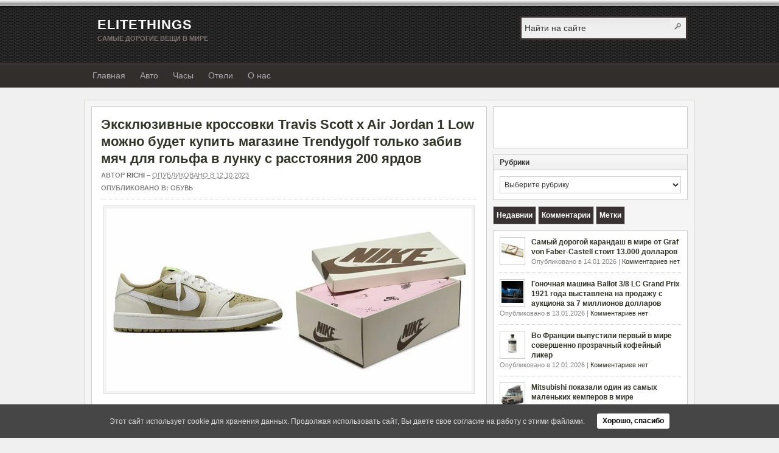

--- FILE ---
content_type: text/html; charset=UTF-8
request_url: https://elitethings.com/nike-jordan-1-low-travis-scotts/
body_size: 15157
content:
<!DOCTYPE html>
<html xmlns="http://www.w3.org/1999/xhtml" lang="ru-RU">
<head>
<link rel="profile" href="http://gmpg.org/xfn/11" />
<meta charset="UTF-8"/>
<meta name="viewport" content="width=device-width, initial-scale=1">


<link rel="pingback" href="https://elitethings.com/xmlrpc.php" />


<link media="all" href="https://elitethings.com/wp-content/cache/autoptimize/css/autoptimize_b0fb4e4d9cc2e44ee4c7b1eb758a2ae3.css" rel="stylesheet"><link media="screen" href="https://elitethings.com/wp-content/cache/autoptimize/css/autoptimize_7cca64aecf8bd65e3d5f228e65817467.css" rel="stylesheet"><title>Эксклюзивные кроссовки Travis Scott x Air Jordan 1 Low можно будет купить магазине Trendygolf только забив мяч для гольфа в лунку с расстояния 200 ярдов</title>
<meta name='robots' content='max-image-preview:large' />
<link rel="alternate" type="application/rss+xml" title="EliteThings &raquo; Лента" href="https://elitethings.com/feed/" />
<link rel="alternate" type="application/rss+xml" title="EliteThings &raquo; Лента комментариев" href="https://elitethings.com/comments/feed/" />
<link rel="alternate" type="application/rss+xml" title="EliteThings &raquo; Лента комментариев к &laquo;Эксклюзивные кроссовки Travis Scott x Air Jordan 1 Low можно будет купить магазине Trendygolf только забив мяч для гольфа в лунку с расстояния 200 ярдов&raquo;" href="https://elitethings.com/nike-jordan-1-low-travis-scotts/feed/" />
<link rel="alternate" title="oEmbed (JSON)" type="application/json+oembed" href="https://elitethings.com/wp-json/oembed/1.0/embed?url=https%3A%2F%2Felitethings.com%2Fnike-jordan-1-low-travis-scotts%2F" />
<link rel="alternate" title="oEmbed (XML)" type="text/xml+oembed" href="https://elitethings.com/wp-json/oembed/1.0/embed?url=https%3A%2F%2Felitethings.com%2Fnike-jordan-1-low-travis-scotts%2F&#038;format=xml" />










<script type="text/javascript" src="https://elitethings.com/wp-includes/js/jquery/jquery.min.js?ver=3.7.1" id="jquery-core-js"></script>
<script type="text/javascript" src="https://elitethings.com/wp-includes/js/jquery/jquery-migrate.min.js?ver=3.4.1" id="jquery-migrate-js"></script>
<script type="text/javascript" src="https://elitethings.com/wp-content/cache/autoptimize/js/autoptimize_single_9f05448b44449d795efef71e9258579d.js?ver=2011-12-01" id="superfish-js"></script>
<script type="text/javascript" src="https://elitethings.com/wp-content/themes/arras-new/js/jquery.validate.min.js" id="jquery-validate-js"></script>
<link rel="https://api.w.org/" href="https://elitethings.com/wp-json/" /><link rel="alternate" title="JSON" type="application/json" href="https://elitethings.com/wp-json/wp/v2/posts/20291" />
<link rel="canonical" href="https://elitethings.com/nike-jordan-1-low-travis-scotts/" />
<link rel='shortlink' href='https://elitethings.com/?p=20291' />
	<link rel="shortcut icon" type="image/x-icon" href="https://elitethings.com/wp-content/themes/arras-new/favicon.ico" />
		<script type="text/javascript">
	jQuery(document).ready( function($) {
		$('.sf-menu').superfish({autoArrows: true, speed: 'fast', dropShadows: 'true'});
					$( '#commentform' ).validate();
					} );
	</script>
	<script async src="https://pagead2.googlesyndication.com/pagead/js/adsbygoogle.js?client=ca-pub-0891989546016720"
     crossorigin="anonymous"></script>
</head>

<body class="wp-singular post-template-default single single-post postid-20291 single-format-standard wp-theme-arras-new layout-2c-r-fixed no-js style-default">
<script type="text/javascript">
//<![CDATA[
(function(){
var c = document.body.className;
c = c.replace(/no-js/, 'js');
document.body.className = c;
})();
//]]>
</script>


<div id="header" class="page-header">
	<div id="branding" class="site-banner">
	<div class="logo">
                		<span class="blog-name"><a href="https://elitethings.com">EliteThings</a></span>
		<span class="blog-description">Самые дорогие вещи в мире</span>
			</div>
	<div id="searchbar"><form method="get" class="searchform clearfix" action="https://elitethings.com/">
	<input type="text" value="Найти на сайте" name="s" class="s" onfocus="if ( this.value == 'Найти на сайте' ) this.value = ''" onblur="if ( this.value == '' ) this.value = 'Найти на сайте'" />
	<input type="submit" class="searchsubmit" value="Поиск" title="Поиск EliteThings" />
</form></div>
	</div>
</div>

<div id="nav" class="primary-nav clearfix">
	<div id="main-nav-wrap" class="main-nav-wrap">
		<!-- Mobile menu -->
		<div class="mobile-menu">
			<!-- Mobile sandwich menu -->
			<div class="main-mobile-menu">
				<div id="main-menu-ico-menu" class="icon-menu" onclick="ShowMenuMobile()">
					<div></div>
					<div></div>
					<div></div>
				</div>
			</div>
			<!-- Mobile search icon -->
			<div class="menu-home-mobile"><a href="https://elitethings.com">EliteThings</a></div>
			<!-- Mobile search icon -->
			<div id="searchicon" onclick="openSearch()"></div>
		</div>
		<nav class="menu-main-container"><ul id="menu-main" class="sf-menu menu clearfix"><li id="menu-item-14434" class="menu-item menu-item-type-custom menu-item-object-custom menu-item-home menu-item-14434"><a href="http://elitethings.com/">Главная</a></li>
<li id="menu-item-17107" class="menu-item menu-item-type-taxonomy menu-item-object-category menu-item-17107"><a href="https://elitethings.com/elits/avto/">Авто</a></li>
<li id="menu-item-17235" class="menu-item menu-item-type-taxonomy menu-item-object-category menu-item-17235"><a href="https://elitethings.com/elits/chasy/">Часы</a></li>
<li id="menu-item-17151" class="menu-item menu-item-type-taxonomy menu-item-object-category menu-item-17151"><a href="https://elitethings.com/elits/gostinicy/">Отели</a></li>
<li id="menu-item-14435" class="menu-item menu-item-type-post_type menu-item-object-page menu-item-14435"><a href="https://elitethings.com/about/">О нас</a></li>
</ul> <div id="mainu-menu-ico-close-mobile-menu" class="icon-x" onclick="HideMenuMobile()"></div></nav>	<ul class="quick-nav clearfix">
		<!-- <li><a class="rss" title="EliteThings RSS Feed" href="https://elitethings.com/feed/">RSS Feed</a></li> -->
		
						
						
						
						
						
			</ul>
	</div>
</div>

<!-- Overlay search menu -->
 <div id="myOverlay" class="overlay">
  <span class="closebtn" onclick="closeSearch()" title="Close Overlay">x</span>
  <div class="overlay-content">
    <form action="https://elitethings.com/">
      <input type="text" placeholder="Найти.." name="search">
      <button type="submit"></button>
    </form>
  </div>
</div>

<div id="wrapper" class="wrap">
	
	  
	<div id="main" class="main">
    <div id="container" class="primary-content-container">

<div id="content" class="section">

		<div id="post-20291" class="clearfix single-post post-20291 post type-post status-publish format-standard hentry category-obuv tag-nike">

        <h1 class="entry-title"><a href="https://elitethings.com/nike-jordan-1-low-travis-scotts/" rel="bookmark">Эксклюзивные кроссовки Travis Scott x Air Jordan 1 Low можно будет купить магазине Trendygolf только забив мяч для гольфа в лунку с расстояния 200 ярдов</a></h1><div class="entry-info"><div class="entry-author">Автор <address class="author vcard"><a class="url fn n" href="https://elitethings.com/author/richi/" rel="author" title="richi">richi</a></address></div> &ndash; <abbr class="published" title="2023-10-12T07:37:21+00:00">Опубликовано в 12.10.2023</abbr><span class="entry-cat"><strong>Опубликовано в: </strong><a href="https://elitethings.com/elits/obuv/">Обувь</a></span></div>		
		<div class="adv-top-article">
<!-- EliteThigs above article -->
<ins class="adsbygoogle"
     style="display:inline-block;width:100%;height:60px"
     data-ad-client="ca-pub-0891989546016720"
     data-ad-slot="3977358745"></ins>
<script>
     (adsbygoogle = window.adsbygoogle || []).push({});
</script>
</div>  
        
        <div class="entry-content clearfix">
		<p><a href="https://elitethings.com/wp-content/uploads/2023/10/Nike-Jordan-1-Low-Travis-Scotts.jpg"><img fetchpriority="high" decoding="async" class="aligncenter size-full wp-image-20292" src="https://elitethings.com/wp-content/uploads/2023/10/Nike-Jordan-1-Low-Travis-Scotts.jpg" alt="" width="600" height="300" /></a></p>
<p style="text-align: justify;">Лондонский магазин Trendygolf продающий экипировку и аксессуары для гольфа, придумала весьма оригинальный способ отсеять перекупщиков эксклюзивных кроссовок для гольфа  Nike Jordan 1 Low Travis Scotts выпущенных лимитированной серии. Покупатели должны будут загнать мяч в лунку с расстояния 200 ярдов, для женщин это расстояние уменьшено до 150 ярдов. Если для людей, не играющих в гольф попасть в лунку с 200 ярдов практически невыполнимая задача, то заядлы гольфистов сложная, но выполнимая задача.</p>
<p style="text-align: justify;"><span id="more-20291"></span>Trendygolf случайным образом литореей выберут 72 счастливчика которые смогут купить пару Nike Jordan 1 Low Travis Scotts за 188,60 долларов. Каждый человек будет иметь две попытки попасть мячом в лунку. Все кто не сможет пройти «тест» останутся без заветной пары обуви.</p>
<p style="text-align: justify;">Travis Scott x Air Jordan 1 Low оливкового цвета, получили новую приподнятую подошву с традиционным рисунком улучающим сцепление с травой. На язычок пришита этикетка с логотипом  Jordan Golf. Стельки украшены логотипом зукозаписывающего лейбла  Cactus Jack.</p>
  
        		<div class="adv-botton-article">
<!-- EliteThigs under article -->
<ins class="adsbygoogle adsence-botton-article"
     style="display:inline-block;width:100%;"
     data-ad-client="ca-pub-0891989546016720"
     data-ad-slot="6630159753"
     data-ad-format="auto"
     data-full-width-responsive="false"></ins>
<script>
     (adsbygoogle = window.adsbygoogle || []).push({});
</script>
</div>		</div>

		<div class="tags"><strong>Метки:</strong> <a href="https://elitethings.com/prefers/nike/" rel="tag">Nike</a> </div>
            </div>
	
				
	
	 
	
    
		<a name="comments"></a>
    				<h4 class="module-title">Комментарии отсуствуют</h4>
		<p class="nocomments">Вы может стать первым оставившим комментарий к этой записи!</p>
		

		<div id="respond" class="comment-respond">
		<h3 id="reply-title" class="comment-reply-title">Добавить комментарий <small><a rel="nofollow" id="cancel-comment-reply-link" href="/nike-jordan-1-low-travis-scotts/#respond" style="display:none;">Отменить ответ</a></small></h3><form action="https://elitethings.com/wp-comments-post.php" method="post" id="commentform" class="comment-form"><p class="comment-notes"><span id="email-notes">Ваш адрес email не будет опубликован.</span> <span class="required-field-message">Обязательные поля помечены <span class="required">*</span></span></p><p class="comment-form-comment"><label for="comment">Комментарий</label><textarea id="comment" name="comment" cols="45" rows="8" aria-required="true" class="required"></textarea></p><p class="comment-form-author"><label for="author">Имя</label> <span class="required">*</span><input id="author" class="required" name="author" type="text" value="" size="30" aria-required="true" /></p>
<p class="comment-form-email"><label for="email">Email</label> <span class="required">*</span><input id="email" class="required email" name="email" type="text" value="" size="30" aria-required="true" /></p>
<p class="comment-form-url"><label for="url">Веб-сайт (не обязательно)</label><input id="url" class="url" name="url" type="text" value="" size="30" /></p>
<p class="form-submit"><input name="submit" type="submit" id="submit" class="submit" value="Отправить комментарий" /> <input type='hidden' name='comment_post_ID' value='20291' id='comment_post_ID' />
<input type='hidden' name='comment_parent' id='comment_parent' value='0' />
</p><p style="display: none;"><input type="hidden" id="akismet_comment_nonce" name="akismet_comment_nonce" value="1df2c5d639" /></p><!-- Anti-spam plugin wordpress.org/plugins/anti-spam/ --><div class="wantispam-required-fields"><input type="hidden" name="wantispam_t" class="wantispam-control wantispam-control-t" value="1768495012" /><div class="wantispam-group wantispam-group-q" style="clear: both;">
					<label>Current ye@r <span class="required">*</span></label>
					<input type="hidden" name="wantispam_a" class="wantispam-control wantispam-control-a" value="2026" />
					<input type="text" name="wantispam_q" class="wantispam-control wantispam-control-q" value="7.3.0" autocomplete="off" />
				  </div>
<div class="wantispam-group wantispam-group-e" style="display: none;">
					<label>Leave this field empty</label>
					<input type="text" name="wantispam_e_email_url_website" class="wantispam-control wantispam-control-e" value="" autocomplete="off" />
				  </div>
</div><!--\End Anti-spam plugin --><p style="display: none !important;" class="akismet-fields-container" data-prefix="ak_"><label>&#916;<textarea name="ak_hp_textarea" cols="45" rows="8" maxlength="100"></textarea></label><input type="hidden" id="ak_js_1" name="ak_js" value="187"/><script>document.getElementById( "ak_js_1" ).setAttribute( "value", ( new Date() ).getTime() );</script></p></form>	</div><!-- #respond -->
		
	    

</div><!-- #content -->

</div>

<div id="primary" class="aside main-aside sidebar primary-sidebar">
	    <ul class="xoxo">
		<li id="text-14" class="widget_text widgetcontainer clearfix">			<div class="textwidget"><p><!-- EliteThings Sidebar 300х250 --><br />
<ins class="adsbygoogle"
     style="display:block"
     data-ad-client="ca-pub-0891989546016720"
     data-ad-slot="3061023751"
     data-ad-format="auto"
     data-full-width-responsive="true"></ins><br />
<script>
     (adsbygoogle = window.adsbygoogle || []).push({});
</script></p>
</div>
		</li><li id="categories-3" class="widget_categories widgetcontainer clearfix"><h5 class="widgettitle">Рубрики</h5><form action="https://elitethings.com" method="get"><label class="screen-reader-text" for="cat">Рубрики</label><select  name='cat' id='cat' class='postform'>
	<option value='-1'>Выберите рубрику</option>
	<option class="level-0" value="171">Авто</option>
	<option class="level-0" value="317">Аукционы</option>
	<option class="level-0" value="19">Бытовая техника</option>
	<option class="level-0" value="1">Всячина</option>
	<option class="level-0" value="289">Гастрономия</option>
	<option class="level-0" value="9">Дома</option>
	<option class="level-0" value="60">Животные</option>
	<option class="level-0" value="20">Книги</option>
	<option class="level-0" value="95">Мебель</option>
	<option class="level-0" value="4">Мобильные телефоны</option>
	<option class="level-0" value="295">Мода</option>
	<option class="level-0" value="83">Обувь</option>
	<option class="level-0" value="21">Особняки</option>
	<option class="level-0" value="7">Отели &amp; Курорты</option>
	<option class="level-0" value="22">Очки</option>
	<option class="level-0" value="23">Парфюмерия</option>
	<option class="level-0" value="107">Рестораны</option>
	<option class="level-0" value="63">Ручки</option>
	<option class="level-0" value="25">Сигары</option>
	<option class="level-0" value="5">Спиртные напитки</option>
	<option class="level-0" value="86">Сумки</option>
	<option class="level-0" value="26">Телефоны</option>
	<option class="level-0" value="27">Чай</option>
	<option class="level-0" value="3">Часы</option>
	<option class="level-0" value="122">Чемоданы</option>
	<option class="level-0" value="80">Это интересно</option>
	<option class="level-0" value="94">Ювелирные украшения</option>
	<option class="level-0" value="8">Яхты</option>
</select>
</form><script type="text/javascript">
/* <![CDATA[ */

( ( dropdownId ) => {
	const dropdown = document.getElementById( dropdownId );
	function onSelectChange() {
		setTimeout( () => {
			if ( 'escape' === dropdown.dataset.lastkey ) {
				return;
			}
			if ( dropdown.value && parseInt( dropdown.value ) > 0 && dropdown instanceof HTMLSelectElement ) {
				dropdown.parentElement.submit();
			}
		}, 250 );
	}
	function onKeyUp( event ) {
		if ( 'Escape' === event.key ) {
			dropdown.dataset.lastkey = 'escape';
		} else {
			delete dropdown.dataset.lastkey;
		}
	}
	function onClick() {
		delete dropdown.dataset.lastkey;
	}
	dropdown.addEventListener( 'keyup', onKeyUp );
	dropdown.addEventListener( 'click', onClick );
	dropdown.addEventListener( 'change', onSelectChange );
})( "cat" );

//# sourceURL=WP_Widget_Categories%3A%3Awidget
/* ]]> */
</script>
</li><!--WP Widget Cache 0.26 Begin -->
<!--Cache arras_tabbed_sidebar-3 for 43200 second(s)-->
		<li class="multi-sidebar-container">
		<div class="multi-sidebar clearfix">
		<ul class="tabs clearfix">
		<li><a href="#s-latest"><span>Недавнии</span></a></li><li><a href="#s-comments"><span>Комментарии</span></a></li><li><a href="#s-tags"><span>Метки</span></a></li>		</ul>
		<div id="s-latest" class="widgetcontainer clearfix"><ul class="sidebar-latest"> <li class="clearfix"> <a rel="bookmark" href="https://elitethings.com/perfect-pencil-limited-edition-whitegold/" class="thumb"><noscript><img width="36" height="36" src="https://elitethings.com/wp-content/uploads/2026/01/Perfect-Pencil-Limited-Edition-Whitegold-36x36.jpg" class="attachment-sidebar-thumb size-sidebar-thumb" alt="Обычно ручки из золота инкрустированного драгоценными камнями с изысканным дизайном используют как статусную вещь, показывающее положение в обществе. Вот карандаш это одни из самых демократических письменных принадлежностей который использует студенты, [&hellip;]" title="Самый дорогой карандаш в мире от Graf von Faber-Castell стоит 13.000 долларов" decoding="async" srcset="https://elitethings.com/wp-content/uploads/2026/01/Perfect-Pencil-Limited-Edition-Whitegold-36x36.jpg 36w, https://elitethings.com/wp-content/uploads/2026/01/Perfect-Pencil-Limited-Edition-Whitegold-150x150.jpg 150w, https://elitethings.com/wp-content/uploads/2026/01/Perfect-Pencil-Limited-Edition-Whitegold-115x115.jpg 115w" sizes="(max-width: 36px) 100vw, 36px" /></noscript><img width="36" height="36" src='data:image/svg+xml,%3Csvg%20xmlns=%22http://www.w3.org/2000/svg%22%20viewBox=%220%200%2036%2036%22%3E%3C/svg%3E' data-src="https://elitethings.com/wp-content/uploads/2026/01/Perfect-Pencil-Limited-Edition-Whitegold-36x36.jpg" class="lazyload attachment-sidebar-thumb size-sidebar-thumb" alt="Обычно ручки из золота инкрустированного драгоценными камнями с изысканным дизайном используют как статусную вещь, показывающее положение в обществе. Вот карандаш это одни из самых демократических письменных принадлежностей который использует студенты, [&hellip;]" title="Самый дорогой карандаш в мире от Graf von Faber-Castell стоит 13.000 долларов" decoding="async" data-srcset="https://elitethings.com/wp-content/uploads/2026/01/Perfect-Pencil-Limited-Edition-Whitegold-36x36.jpg 36w, https://elitethings.com/wp-content/uploads/2026/01/Perfect-Pencil-Limited-Edition-Whitegold-150x150.jpg 150w, https://elitethings.com/wp-content/uploads/2026/01/Perfect-Pencil-Limited-Edition-Whitegold-115x115.jpg 115w" data-sizes="(max-width: 36px) 100vw, 36px" /></a>			<a href="https://elitethings.com/perfect-pencil-limited-edition-whitegold/">Самый дорогой карандаш в мире от Graf von Faber-Castell стоит 13.000 долларов</a><br />
			<span class="sub">Опубликовано в 14.01.2026 | 
			<a href="https://elitethings.com/perfect-pencil-limited-edition-whitegold/#respond">Комментариев нет</a>
			</span>
			
						
			</li>
			 <li class="clearfix"> <a rel="bookmark" href="https://elitethings.com/ballot-3-8-lc-grand-prix/" class="thumb"><noscript><img width="36" height="36" src="https://elitethings.com/wp-content/uploads/2026/01/Ballot-38-LC-Grand-Prix-36x36.jpg" class="attachment-sidebar-thumb size-sidebar-thumb" alt="Сегодня проехать несколько кругов на гоночной машины 60-х годов без усилителя руля и очень капризными механическими коробками это настоящий подвиг. Столетние гоночные машины на которые ездили на заре автоспорта, это [&hellip;]" title="Гоночная машина  Ballot 3/8 LC Grand Prix 1921 года выставлена на продажу с аукциона за 7 миллионов долларов" decoding="async" srcset="https://elitethings.com/wp-content/uploads/2026/01/Ballot-38-LC-Grand-Prix-36x36.jpg 36w, https://elitethings.com/wp-content/uploads/2026/01/Ballot-38-LC-Grand-Prix-150x150.jpg 150w, https://elitethings.com/wp-content/uploads/2026/01/Ballot-38-LC-Grand-Prix-115x115.jpg 115w" sizes="(max-width: 36px) 100vw, 36px" /></noscript><img width="36" height="36" src='data:image/svg+xml,%3Csvg%20xmlns=%22http://www.w3.org/2000/svg%22%20viewBox=%220%200%2036%2036%22%3E%3C/svg%3E' data-src="https://elitethings.com/wp-content/uploads/2026/01/Ballot-38-LC-Grand-Prix-36x36.jpg" class="lazyload attachment-sidebar-thumb size-sidebar-thumb" alt="Сегодня проехать несколько кругов на гоночной машины 60-х годов без усилителя руля и очень капризными механическими коробками это настоящий подвиг. Столетние гоночные машины на которые ездили на заре автоспорта, это [&hellip;]" title="Гоночная машина  Ballot 3/8 LC Grand Prix 1921 года выставлена на продажу с аукциона за 7 миллионов долларов" decoding="async" data-srcset="https://elitethings.com/wp-content/uploads/2026/01/Ballot-38-LC-Grand-Prix-36x36.jpg 36w, https://elitethings.com/wp-content/uploads/2026/01/Ballot-38-LC-Grand-Prix-150x150.jpg 150w, https://elitethings.com/wp-content/uploads/2026/01/Ballot-38-LC-Grand-Prix-115x115.jpg 115w" data-sizes="(max-width: 36px) 100vw, 36px" /></a>			<a href="https://elitethings.com/ballot-3-8-lc-grand-prix/">Гоночная машина  Ballot 3/8 LC Grand Prix 1921 года выставлена на продажу с аукциона за 7 миллионов долларов</a><br />
			<span class="sub">Опубликовано в 13.01.2026 | 
			<a href="https://elitethings.com/ballot-3-8-lc-grand-prix/#respond">Комментариев нет</a>
			</span>
			
						
			</li>
			 <li class="clearfix"> <a rel="bookmark" href="https://elitethings.com/brunette-coffee-liqueur/" class="thumb"><noscript><img width="36" height="36" src="https://elitethings.com/wp-content/uploads/2026/01/Brunette-Coffee-Liqueur-36x36.jpg" class="attachment-sidebar-thumb size-sidebar-thumb" alt="Самый известный крепкий напиток который выпускаться во Франции это коньяк,  сюда еще можно добавить арманьяк и кальвадос. Но на винокурнях страны, так же делают других качественные напитки включая виски и [&hellip;]" title="Во Франции выпустили первый в мире совершенно прозрачный кофейный ликер" decoding="async" srcset="https://elitethings.com/wp-content/uploads/2026/01/Brunette-Coffee-Liqueur-36x36.jpg 36w, https://elitethings.com/wp-content/uploads/2026/01/Brunette-Coffee-Liqueur-150x150.jpg 150w, https://elitethings.com/wp-content/uploads/2026/01/Brunette-Coffee-Liqueur-115x115.jpg 115w" sizes="(max-width: 36px) 100vw, 36px" /></noscript><img width="36" height="36" src='data:image/svg+xml,%3Csvg%20xmlns=%22http://www.w3.org/2000/svg%22%20viewBox=%220%200%2036%2036%22%3E%3C/svg%3E' data-src="https://elitethings.com/wp-content/uploads/2026/01/Brunette-Coffee-Liqueur-36x36.jpg" class="lazyload attachment-sidebar-thumb size-sidebar-thumb" alt="Самый известный крепкий напиток который выпускаться во Франции это коньяк,  сюда еще можно добавить арманьяк и кальвадос. Но на винокурнях страны, так же делают других качественные напитки включая виски и [&hellip;]" title="Во Франции выпустили первый в мире совершенно прозрачный кофейный ликер" decoding="async" data-srcset="https://elitethings.com/wp-content/uploads/2026/01/Brunette-Coffee-Liqueur-36x36.jpg 36w, https://elitethings.com/wp-content/uploads/2026/01/Brunette-Coffee-Liqueur-150x150.jpg 150w, https://elitethings.com/wp-content/uploads/2026/01/Brunette-Coffee-Liqueur-115x115.jpg 115w" data-sizes="(max-width: 36px) 100vw, 36px" /></a>			<a href="https://elitethings.com/brunette-coffee-liqueur/">Во Франции выпустили первый в мире совершенно прозрачный кофейный ликер</a><br />
			<span class="sub">Опубликовано в 12.01.2026 | 
			<a href="https://elitethings.com/brunette-coffee-liqueur/#respond">Комментариев нет</a>
			</span>
			
						
			</li>
			 <li class="clearfix"> <a rel="bookmark" href="https://elitethings.com/delica-mini-active-camper/" class="thumb"><noscript><img width="36" height="36" src="https://elitethings.com/wp-content/uploads/2026/01/Delica-Mini-Active-Camper-36x36.jpg" class="attachment-sidebar-thumb size-sidebar-thumb" alt="Сегодня практически из любой машины можно сделать дома на колесах проявив немного фантазии. Mitsubishi на ежегодный Токийский автосалон 2026 привезли Delica Mini адаптированный для отдыха на открытом воздухе. Доработанная машина [&hellip;]" title="Mitsubishi показали один из самых маленьких кемперов в мире" decoding="async" srcset="https://elitethings.com/wp-content/uploads/2026/01/Delica-Mini-Active-Camper-36x36.jpg 36w, https://elitethings.com/wp-content/uploads/2026/01/Delica-Mini-Active-Camper-150x150.jpg 150w, https://elitethings.com/wp-content/uploads/2026/01/Delica-Mini-Active-Camper-115x115.jpg 115w" sizes="(max-width: 36px) 100vw, 36px" /></noscript><img width="36" height="36" src='data:image/svg+xml,%3Csvg%20xmlns=%22http://www.w3.org/2000/svg%22%20viewBox=%220%200%2036%2036%22%3E%3C/svg%3E' data-src="https://elitethings.com/wp-content/uploads/2026/01/Delica-Mini-Active-Camper-36x36.jpg" class="lazyload attachment-sidebar-thumb size-sidebar-thumb" alt="Сегодня практически из любой машины можно сделать дома на колесах проявив немного фантазии. Mitsubishi на ежегодный Токийский автосалон 2026 привезли Delica Mini адаптированный для отдыха на открытом воздухе. Доработанная машина [&hellip;]" title="Mitsubishi показали один из самых маленьких кемперов в мире" decoding="async" data-srcset="https://elitethings.com/wp-content/uploads/2026/01/Delica-Mini-Active-Camper-36x36.jpg 36w, https://elitethings.com/wp-content/uploads/2026/01/Delica-Mini-Active-Camper-150x150.jpg 150w, https://elitethings.com/wp-content/uploads/2026/01/Delica-Mini-Active-Camper-115x115.jpg 115w" data-sizes="(max-width: 36px) 100vw, 36px" /></a>			<a href="https://elitethings.com/delica-mini-active-camper/">Mitsubishi показали один из самых маленьких кемперов в мире</a><br />
			<span class="sub">Опубликовано в 10.01.2026 | 
			<a href="https://elitethings.com/delica-mini-active-camper/#respond">Комментариев нет</a>
			</span>
			
						
			</li>
			 <li class="clearfix"> <a rel="bookmark" href="https://elitethings.com/turtle-tail-estate/" class="thumb"><noscript><img width="36" height="36" src="https://elitethings.com/wp-content/uploads/2026/01/Turtle-Tail-Estate-36x36.jpg" class="attachment-sidebar-thumb size-sidebar-thumb" alt="На островах Теркс и Кайкос карибского региона в 15 минут от аэропорта Провиденсиалес выставлено на продажу поместье принадлежащее Джеффри Бернсу, основателю и генеральному директору компании Blockchains. Цена помесью с виллой, [&hellip;]" title="Поместья на Карибах в котором снимали шоу «Смотрите Испытание соблазном» выставлено на продажу за 35 миллионов долларов" decoding="async" srcset="https://elitethings.com/wp-content/uploads/2026/01/Turtle-Tail-Estate-36x36.jpg 36w, https://elitethings.com/wp-content/uploads/2026/01/Turtle-Tail-Estate-150x150.jpg 150w, https://elitethings.com/wp-content/uploads/2026/01/Turtle-Tail-Estate-115x115.jpg 115w" sizes="(max-width: 36px) 100vw, 36px" /></noscript><img width="36" height="36" src='data:image/svg+xml,%3Csvg%20xmlns=%22http://www.w3.org/2000/svg%22%20viewBox=%220%200%2036%2036%22%3E%3C/svg%3E' data-src="https://elitethings.com/wp-content/uploads/2026/01/Turtle-Tail-Estate-36x36.jpg" class="lazyload attachment-sidebar-thumb size-sidebar-thumb" alt="На островах Теркс и Кайкос карибского региона в 15 минут от аэропорта Провиденсиалес выставлено на продажу поместье принадлежащее Джеффри Бернсу, основателю и генеральному директору компании Blockchains. Цена помесью с виллой, [&hellip;]" title="Поместья на Карибах в котором снимали шоу «Смотрите Испытание соблазном» выставлено на продажу за 35 миллионов долларов" decoding="async" data-srcset="https://elitethings.com/wp-content/uploads/2026/01/Turtle-Tail-Estate-36x36.jpg 36w, https://elitethings.com/wp-content/uploads/2026/01/Turtle-Tail-Estate-150x150.jpg 150w, https://elitethings.com/wp-content/uploads/2026/01/Turtle-Tail-Estate-115x115.jpg 115w" data-sizes="(max-width: 36px) 100vw, 36px" /></a>			<a href="https://elitethings.com/turtle-tail-estate/">Поместья на Карибах в котором снимали шоу «Смотрите Испытание соблазном» выставлено на продажу за 35 миллионов долларов</a><br />
			<span class="sub">Опубликовано в 09.01.2026 | 
			<a href="https://elitethings.com/turtle-tail-estate/#respond">Комментариев нет</a>
			</span>
			
						
			</li>
			</ul></div><!-- #s-latest --><div id="s-comments" class="widgetcontainer clearfix"><ul class="sidebar-comments"><li class="recentcomments clearfix"><noscript><img alt='' src='https://secure.gravatar.com/avatar/?s=36&#038;d=mm&#038;r=g' srcset='https://secure.gravatar.com/avatar/?s=72&#038;d=mm&#038;r=g 2x' class='avatar avatar-36 photo avatar-default' height='36' width='36' decoding='async'/></noscript><img alt='' src='data:image/svg+xml,%3Csvg%20xmlns=%22http://www.w3.org/2000/svg%22%20viewBox=%220%200%2036%2036%22%3E%3C/svg%3E' data-src='https://secure.gravatar.com/avatar/?s=36&#038;d=mm&#038;r=g' data-srcset='https://secure.gravatar.com/avatar/?s=72&#038;d=mm&#038;r=g 2x' class='lazyload avatar avatar-36 photo avatar-default' height='36' width='36' decoding='async'/><span class="author">Aleksandra</span><br /><a href="https://elitethings.com/shuna-island/">Частный остров площадью 445 гектара пропитанный историей Шотландии выставлен на продажу за 7 миллионов долларов</a></li><li class="recentcomments clearfix"><noscript><img alt='' src='https://secure.gravatar.com/avatar/?s=36&#038;d=mm&#038;r=g' srcset='https://secure.gravatar.com/avatar/?s=72&#038;d=mm&#038;r=g 2x' class='avatar avatar-36 photo avatar-default' height='36' width='36' decoding='async'/></noscript><img alt='' src='data:image/svg+xml,%3Csvg%20xmlns=%22http://www.w3.org/2000/svg%22%20viewBox=%220%200%2036%2036%22%3E%3C/svg%3E' data-src='https://secure.gravatar.com/avatar/?s=36&#038;d=mm&#038;r=g' data-srcset='https://secure.gravatar.com/avatar/?s=72&#038;d=mm&#038;r=g 2x' class='lazyload avatar avatar-36 photo avatar-default' height='36' width='36' decoding='async'/><span class="author">Мария</span><br /><a href="https://elitethings.com/most-expensive-jacket/">Самая дорогая куртка в мире стоит  10.000.000$</a></li><li class="recentcomments clearfix"><noscript><img alt='' src='https://secure.gravatar.com/avatar/?s=36&#038;d=mm&#038;r=g' srcset='https://secure.gravatar.com/avatar/?s=72&#038;d=mm&#038;r=g 2x' class='avatar avatar-36 photo avatar-default' height='36' width='36' decoding='async'/></noscript><img alt='' src='data:image/svg+xml,%3Csvg%20xmlns=%22http://www.w3.org/2000/svg%22%20viewBox=%220%200%2036%2036%22%3E%3C/svg%3E' data-src='https://secure.gravatar.com/avatar/?s=36&#038;d=mm&#038;r=g' data-srcset='https://secure.gravatar.com/avatar/?s=72&#038;d=mm&#038;r=g 2x' class='lazyload avatar avatar-36 photo avatar-default' height='36' width='36' decoding='async'/><span class="author">Марк</span><br /><a href="https://elitethings.com/hart-audio-dw-aural-pleasure/">Самая дорогая в мире акустическая система в мире стоит 4.700.000$</a></li><li class="recentcomments clearfix"><noscript><img alt='' src='https://secure.gravatar.com/avatar/?s=36&#038;d=mm&#038;r=g' srcset='https://secure.gravatar.com/avatar/?s=72&#038;d=mm&#038;r=g 2x' class='avatar avatar-36 photo avatar-default' height='36' width='36' decoding='async'/></noscript><img alt='' src='data:image/svg+xml,%3Csvg%20xmlns=%22http://www.w3.org/2000/svg%22%20viewBox=%220%200%2036%2036%22%3E%3C/svg%3E' data-src='https://secure.gravatar.com/avatar/?s=36&#038;d=mm&#038;r=g' data-srcset='https://secure.gravatar.com/avatar/?s=72&#038;d=mm&#038;r=g 2x' class='lazyload avatar avatar-36 photo avatar-default' height='36' width='36' decoding='async'/><span class="author">Грин</span><br /><a href="https://elitethings.com/samaya-dorogaya-xokkejnaya-klyushka-v-mire-stoit-4-250-000/">Самая дорогая хоккейная клюшка в мире стоит 4.250.000$</a></li><li class="recentcomments clearfix"><noscript><img alt='' src='https://secure.gravatar.com/avatar/44356a78d4c6dbc8d62af07ce3aa51f994e52d59c30e50ee8e5f5a019b7e4e12?s=36&#038;d=mm&#038;r=g' srcset='https://secure.gravatar.com/avatar/44356a78d4c6dbc8d62af07ce3aa51f994e52d59c30e50ee8e5f5a019b7e4e12?s=72&#038;d=mm&#038;r=g 2x' class='avatar avatar-36 photo' height='36' width='36' decoding='async'/></noscript><img alt='' src='data:image/svg+xml,%3Csvg%20xmlns=%22http://www.w3.org/2000/svg%22%20viewBox=%220%200%2036%2036%22%3E%3C/svg%3E' data-src='https://secure.gravatar.com/avatar/44356a78d4c6dbc8d62af07ce3aa51f994e52d59c30e50ee8e5f5a019b7e4e12?s=36&#038;d=mm&#038;r=g' data-srcset='https://secure.gravatar.com/avatar/44356a78d4c6dbc8d62af07ce3aa51f994e52d59c30e50ee8e5f5a019b7e4e12?s=72&#038;d=mm&#038;r=g 2x' class='lazyload avatar avatar-36 photo' height='36' width='36' decoding='async'/><span class="author">richi</span><br /><a href="https://elitethings.com/harley-davidson-strap-tank/">Раритетный Harley-Davidson 1908 года стал самым дорогим мотоциклом в мире</a></li></ul></div><!-- #s-comments --><div id="s-tags" class="widgetcontainer clearfix"><div class="tags"><a href="https://elitethings.com/prefers/aston-martin/" class="tag-cloud-link tag-link-119 tag-link-position-1" style="font-size: 11.225165562914pt;" aria-label="Aston Martin (42 элемента)">Aston Martin</a>
<a href="https://elitethings.com/prefers/balenciaga/" class="tag-cloud-link tag-link-249 tag-link-position-2" style="font-size: 9.2317880794702pt;" aria-label="Balenciaga (15 элементов)">Balenciaga</a>
<a href="https://elitethings.com/prefers/bentley/" class="tag-cloud-link tag-link-91 tag-link-position-3" style="font-size: 10.576158940397pt;" aria-label="Bentley (30 элементов)">Bentley</a>
<a href="https://elitethings.com/prefers/bmw/" class="tag-cloud-link tag-link-101 tag-link-position-4" style="font-size: 9.7880794701987pt;" aria-label="BMW (20 элементов)">BMW</a>
<a href="https://elitethings.com/prefers/bugatti/" class="tag-cloud-link tag-link-73 tag-link-position-5" style="font-size: 11.596026490066pt;" aria-label="Bugatti (50 элементов)">Bugatti</a>
<a href="https://elitethings.com/prefers/bulgari/" class="tag-cloud-link tag-link-110 tag-link-position-6" style="font-size: 9.8807947019868pt;" aria-label="Bulgari (21 элемент)">Bulgari</a>
<a href="https://elitethings.com/prefers/chanel/" class="tag-cloud-link tag-link-104 tag-link-position-7" style="font-size: 9.1390728476821pt;" aria-label="Chanel (14 элементов)">Chanel</a>
<a href="https://elitethings.com/prefers/ferrari/" class="tag-cloud-link tag-link-11 tag-link-position-8" style="font-size: 13.079470198675pt;" aria-label="Ferrari (107 элементов)">Ferrari</a>
<a href="https://elitethings.com/prefers/gucci/" class="tag-cloud-link tag-link-31 tag-link-position-9" style="font-size: 9.2317880794702pt;" aria-label="Gucci (15 элементов)">Gucci</a>
<a href="https://elitethings.com/prefers/hermes/" class="tag-cloud-link tag-link-142 tag-link-position-10" style="font-size: 11.086092715232pt;" aria-label="Hermès (39 элементов)">Hermès</a>
<a href="https://elitethings.com/prefers/hublot/" class="tag-cloud-link tag-link-98 tag-link-position-11" style="font-size: 10.205298013245pt;" aria-label="Hublot (25 элементов)">Hublot</a>
<a href="https://elitethings.com/prefers/iphone/" class="tag-cloud-link tag-link-32 tag-link-position-12" style="font-size: 9.9735099337748pt;" aria-label="iPhone (22 элемента)">iPhone</a>
<a href="https://elitethings.com/prefers/jacob-co/" class="tag-cloud-link tag-link-242 tag-link-position-13" style="font-size: 9.7880794701987pt;" aria-label="Jacob &amp; Co (20 элементов)">Jacob &amp; Co</a>
<a href="https://elitethings.com/prefers/koenigsegg/" class="tag-cloud-link tag-link-186 tag-link-position-14" style="font-size: 9pt;" aria-label="Koenigsegg (13 элементов)">Koenigsegg</a>
<a href="https://elitethings.com/prefers/lamborghini/" class="tag-cloud-link tag-link-78 tag-link-position-15" style="font-size: 11.503311258278pt;" aria-label="Lamborghini (48 элементов)">Lamborghini</a>
<a href="https://elitethings.com/prefers/leica/" class="tag-cloud-link tag-link-75 tag-link-position-16" style="font-size: 9.2317880794702pt;" aria-label="Leica (15 элементов)">Leica</a>
<a href="https://elitethings.com/prefers/louis-vuitton/" class="tag-cloud-link tag-link-88 tag-link-position-17" style="font-size: 12.615894039735pt;" aria-label="Louis Vuitton (84 элемента)">Louis Vuitton</a>
<a href="https://elitethings.com/prefers/macallan/" class="tag-cloud-link tag-link-232 tag-link-position-18" style="font-size: 9.7880794701987pt;" aria-label="Macallan (20 элементов)">Macallan</a>
<a href="https://elitethings.com/prefers/mclaren/" class="tag-cloud-link tag-link-90 tag-link-position-19" style="font-size: 10.94701986755pt;" aria-label="McLaren (36 элементов)">McLaren</a>
<a href="https://elitethings.com/prefers/mercedes/" class="tag-cloud-link tag-link-34 tag-link-position-20" style="font-size: 11.688741721854pt;" aria-label="Mercedes (53 элемента)">Mercedes</a>
<a href="https://elitethings.com/prefers/montblanc/" class="tag-cloud-link tag-link-72 tag-link-position-21" style="font-size: 9.7880794701987pt;" aria-label="Montblanc (20 элементов)">Montblanc</a>
<a href="https://elitethings.com/prefers/nike/" class="tag-cloud-link tag-link-100 tag-link-position-22" style="font-size: 9.6026490066225pt;" aria-label="Nike (18 элементов)">Nike</a>
<a href="https://elitethings.com/prefers/omega/" class="tag-cloud-link tag-link-132 tag-link-position-23" style="font-size: 9pt;" aria-label="Omega (13 элементов)">Omega</a>
<a href="https://elitethings.com/prefers/pagani/" class="tag-cloud-link tag-link-154 tag-link-position-24" style="font-size: 9.9735099337748pt;" aria-label="Pagani (22 элемента)">Pagani</a>
<a href="https://elitethings.com/prefers/patek-philippe/" class="tag-cloud-link tag-link-59 tag-link-position-25" style="font-size: 10.668874172185pt;" aria-label="Patek Philippe (31 элемент)">Patek Philippe</a>
<a href="https://elitethings.com/prefers/porsche/" class="tag-cloud-link tag-link-17 tag-link-position-26" style="font-size: 11.688741721854pt;" aria-label="Porsche (53 элемента)">Porsche</a>
<a href="https://elitethings.com/prefers/richard-mille/" class="tag-cloud-link tag-link-222 tag-link-position-27" style="font-size: 9.9735099337748pt;" aria-label="Richard Mille (22 элемента)">Richard Mille</a>
<a href="https://elitethings.com/prefers/rolex/" class="tag-cloud-link tag-link-55 tag-link-position-28" style="font-size: 11.039735099338pt;" aria-label="Rolex (38 элементов)">Rolex</a>
<a href="https://elitethings.com/prefers/rolls-royce/" class="tag-cloud-link tag-link-37 tag-link-position-29" style="font-size: 10.576158940397pt;" aria-label="Rolls Royce (30 элементов)">Rolls Royce</a>
<a href="https://elitethings.com/prefers/vacheron-constantin/" class="tag-cloud-link tag-link-67 tag-link-position-30" style="font-size: 9.2317880794702pt;" aria-label="Vacheron Constantin (15 элементов)">Vacheron Constantin</a>
<a href="https://elitethings.com/prefers/vertu/" class="tag-cloud-link tag-link-13 tag-link-position-31" style="font-size: 9.3708609271523pt;" aria-label="Vertu (16 элементов)">Vertu</a>
<a href="https://elitethings.com/prefers/viski/" class="tag-cloud-link tag-link-15 tag-link-position-32" style="font-size: 12.754966887417pt;" aria-label="Виски (91 элемент)">Виски</a>
<a href="https://elitethings.com/prefers/vodka/" class="tag-cloud-link tag-link-41 tag-link-position-33" style="font-size: 9.1390728476821pt;" aria-label="Водка (14 элементов)">Водка</a>
<a href="https://elitethings.com/prefers/konyak/" class="tag-cloud-link tag-link-10 tag-link-position-34" style="font-size: 10.900662251656pt;" aria-label="Коньяк (35 элементов)">Коньяк</a>
<a href="https://elitethings.com/prefers/sotbis/" class="tag-cloud-link tag-link-49 tag-link-position-35" style="font-size: 10.205298013245pt;" aria-label="Сотбис (25 элементов)">Сотбис</a>
<a href="https://elitethings.com/prefers/shampanskoe/" class="tag-cloud-link tag-link-14 tag-link-position-36" style="font-size: 10.298013245033pt;" aria-label="Шампанское (26 элементов)">Шампанское</a>
<a href="https://elitethings.com/prefers/almazy/" class="tag-cloud-link tag-link-40 tag-link-position-37" style="font-size: 14.887417218543pt;" aria-label="алмазы (260 элементов)">алмазы</a>
<a href="https://elitethings.com/prefers/aukcion/" class="tag-cloud-link tag-link-237 tag-link-position-38" style="font-size: 11.17880794702pt;" aria-label="аукцион (41 элемент)">аукцион</a>
<a href="https://elitethings.com/prefers/brillianty/" class="tag-cloud-link tag-link-279 tag-link-position-39" style="font-size: 12.013245033113pt;" aria-label="бриллианты (62 элемента)">бриллианты</a>
<a href="https://elitethings.com/prefers/vino/" class="tag-cloud-link tag-link-117 tag-link-position-40" style="font-size: 9.5099337748344pt;" aria-label="вино (17 элементов)">вино</a>
<a href="https://elitethings.com/prefers/zoloto/" class="tag-cloud-link tag-link-44 tag-link-position-41" style="font-size: 16pt;" aria-label="золото (453 элемента)">золото</a>
<a href="https://elitethings.com/prefers/kristally-svarovskogo/" class="tag-cloud-link tag-link-45 tag-link-position-42" style="font-size: 12.384105960265pt;" aria-label="кристаллы Сваровского (74 элемента)">кристаллы Сваровского</a>
<a href="https://elitethings.com/prefers/platina/" class="tag-cloud-link tag-link-47 tag-link-position-43" style="font-size: 11.549668874172pt;" aria-label="платина (49 элементов)">платина</a>
<a href="https://elitethings.com/prefers/rubiny/" class="tag-cloud-link tag-link-70 tag-link-position-44" style="font-size: 9.6026490066225pt;" aria-label="рубины (18 элементов)">рубины</a>
<a href="https://elitethings.com/prefers/serebro/" class="tag-cloud-link tag-link-66 tag-link-position-45" style="font-size: 10.298013245033pt;" aria-label="серебро (26 элементов)">серебро</a></div></div><!-- #s-tags -->		</div>
		</li>
		<!--WP Widget Cache End -->
<!--WP Widget Cache 0.26 Begin -->
<!--Cache archives-3 for 43200 second(s)-->
<li id="archives-3" class="widget_archive widgetcontainer clearfix"><h5 class="widgettitle">Архивы</h5>		<label class="screen-reader-text" for="archives-dropdown-3">Архивы</label>
		<select id="archives-dropdown-3" name="archive-dropdown">
			
			<option value="">Выберите месяц</option>
				<option value='https://elitethings.com/2026/01/'> Январь 2026 &nbsp;(10)</option>
	<option value='https://elitethings.com/2025/12/'> Декабрь 2025 &nbsp;(26)</option>
	<option value='https://elitethings.com/2025/11/'> Ноябрь 2025 &nbsp;(25)</option>
	<option value='https://elitethings.com/2025/10/'> Октябрь 2025 &nbsp;(27)</option>
	<option value='https://elitethings.com/2025/09/'> Сентябрь 2025 &nbsp;(26)</option>
	<option value='https://elitethings.com/2025/08/'> Август 2025 &nbsp;(26)</option>
	<option value='https://elitethings.com/2025/07/'> Июль 2025 &nbsp;(27)</option>
	<option value='https://elitethings.com/2025/06/'> Июнь 2025 &nbsp;(25)</option>
	<option value='https://elitethings.com/2025/05/'> Май 2025 &nbsp;(27)</option>
	<option value='https://elitethings.com/2025/04/'> Апрель 2025 &nbsp;(27)</option>
	<option value='https://elitethings.com/2025/03/'> Март 2025 &nbsp;(26)</option>
	<option value='https://elitethings.com/2025/02/'> Февраль 2025 &nbsp;(23)</option>
	<option value='https://elitethings.com/2025/01/'> Январь 2025 &nbsp;(29)</option>
	<option value='https://elitethings.com/2024/12/'> Декабрь 2024 &nbsp;(29)</option>
	<option value='https://elitethings.com/2024/11/'> Ноябрь 2024 &nbsp;(28)</option>
	<option value='https://elitethings.com/2024/10/'> Октябрь 2024 &nbsp;(31)</option>
	<option value='https://elitethings.com/2024/09/'> Сентябрь 2024 &nbsp;(29)</option>
	<option value='https://elitethings.com/2024/08/'> Август 2024 &nbsp;(31)</option>
	<option value='https://elitethings.com/2024/07/'> Июль 2024 &nbsp;(30)</option>
	<option value='https://elitethings.com/2024/06/'> Июнь 2024 &nbsp;(30)</option>
	<option value='https://elitethings.com/2024/05/'> Май 2024 &nbsp;(31)</option>
	<option value='https://elitethings.com/2024/04/'> Апрель 2024 &nbsp;(30)</option>
	<option value='https://elitethings.com/2024/03/'> Март 2024 &nbsp;(31)</option>
	<option value='https://elitethings.com/2024/02/'> Февраль 2024 &nbsp;(29)</option>
	<option value='https://elitethings.com/2024/01/'> Январь 2024 &nbsp;(30)</option>
	<option value='https://elitethings.com/2023/12/'> Декабрь 2023 &nbsp;(30)</option>
	<option value='https://elitethings.com/2023/11/'> Ноябрь 2023 &nbsp;(29)</option>
	<option value='https://elitethings.com/2023/10/'> Октябрь 2023 &nbsp;(31)</option>
	<option value='https://elitethings.com/2023/09/'> Сентябрь 2023 &nbsp;(30)</option>
	<option value='https://elitethings.com/2023/08/'> Август 2023 &nbsp;(29)</option>
	<option value='https://elitethings.com/2023/07/'> Июль 2023 &nbsp;(31)</option>
	<option value='https://elitethings.com/2023/06/'> Июнь 2023 &nbsp;(28)</option>
	<option value='https://elitethings.com/2023/05/'> Май 2023 &nbsp;(31)</option>
	<option value='https://elitethings.com/2023/04/'> Апрель 2023 &nbsp;(30)</option>
	<option value='https://elitethings.com/2023/03/'> Март 2023 &nbsp;(31)</option>
	<option value='https://elitethings.com/2023/02/'> Февраль 2023 &nbsp;(27)</option>
	<option value='https://elitethings.com/2023/01/'> Январь 2023 &nbsp;(31)</option>
	<option value='https://elitethings.com/2022/12/'> Декабрь 2022 &nbsp;(33)</option>
	<option value='https://elitethings.com/2022/11/'> Ноябрь 2022 &nbsp;(30)</option>
	<option value='https://elitethings.com/2022/10/'> Октябрь 2022 &nbsp;(31)</option>
	<option value='https://elitethings.com/2022/09/'> Сентябрь 2022 &nbsp;(30)</option>
	<option value='https://elitethings.com/2022/08/'> Август 2022 &nbsp;(31)</option>
	<option value='https://elitethings.com/2022/07/'> Июль 2022 &nbsp;(31)</option>
	<option value='https://elitethings.com/2022/06/'> Июнь 2022 &nbsp;(30)</option>
	<option value='https://elitethings.com/2022/05/'> Май 2022 &nbsp;(31)</option>
	<option value='https://elitethings.com/2022/04/'> Апрель 2022 &nbsp;(30)</option>
	<option value='https://elitethings.com/2022/03/'> Март 2022 &nbsp;(30)</option>
	<option value='https://elitethings.com/2022/02/'> Февраль 2022 &nbsp;(27)</option>
	<option value='https://elitethings.com/2022/01/'> Январь 2022 &nbsp;(21)</option>
	<option value='https://elitethings.com/2021/12/'> Декабрь 2021 &nbsp;(30)</option>
	<option value='https://elitethings.com/2021/11/'> Ноябрь 2021 &nbsp;(29)</option>
	<option value='https://elitethings.com/2021/10/'> Октябрь 2021 &nbsp;(30)</option>
	<option value='https://elitethings.com/2021/09/'> Сентябрь 2021 &nbsp;(27)</option>
	<option value='https://elitethings.com/2021/08/'> Август 2021 &nbsp;(31)</option>
	<option value='https://elitethings.com/2021/07/'> Июль 2021 &nbsp;(13)</option>
	<option value='https://elitethings.com/2021/06/'> Июнь 2021 &nbsp;(21)</option>
	<option value='https://elitethings.com/2021/05/'> Май 2021 &nbsp;(30)</option>
	<option value='https://elitethings.com/2021/04/'> Апрель 2021 &nbsp;(30)</option>
	<option value='https://elitethings.com/2021/03/'> Март 2021 &nbsp;(29)</option>
	<option value='https://elitethings.com/2021/02/'> Февраль 2021 &nbsp;(5)</option>
	<option value='https://elitethings.com/2021/01/'> Январь 2021 &nbsp;(15)</option>
	<option value='https://elitethings.com/2020/12/'> Декабрь 2020 &nbsp;(16)</option>
	<option value='https://elitethings.com/2020/11/'> Ноябрь 2020 &nbsp;(15)</option>
	<option value='https://elitethings.com/2020/10/'> Октябрь 2020 &nbsp;(15)</option>
	<option value='https://elitethings.com/2020/09/'> Сентябрь 2020 &nbsp;(15)</option>
	<option value='https://elitethings.com/2020/08/'> Август 2020 &nbsp;(16)</option>
	<option value='https://elitethings.com/2020/07/'> Июль 2020 &nbsp;(15)</option>
	<option value='https://elitethings.com/2020/06/'> Июнь 2020 &nbsp;(15)</option>
	<option value='https://elitethings.com/2020/05/'> Май 2020 &nbsp;(16)</option>
	<option value='https://elitethings.com/2020/04/'> Апрель 2020 &nbsp;(15)</option>
	<option value='https://elitethings.com/2020/03/'> Март 2020 &nbsp;(15)</option>
	<option value='https://elitethings.com/2020/02/'> Февраль 2020 &nbsp;(13)</option>
	<option value='https://elitethings.com/2020/01/'> Январь 2020 &nbsp;(11)</option>
	<option value='https://elitethings.com/2019/12/'> Декабрь 2019 &nbsp;(16)</option>
	<option value='https://elitethings.com/2019/11/'> Ноябрь 2019 &nbsp;(13)</option>
	<option value='https://elitethings.com/2019/10/'> Октябрь 2019 &nbsp;(16)</option>
	<option value='https://elitethings.com/2019/09/'> Сентябрь 2019 &nbsp;(15)</option>
	<option value='https://elitethings.com/2019/08/'> Август 2019 &nbsp;(15)</option>
	<option value='https://elitethings.com/2019/07/'> Июль 2019 &nbsp;(13)</option>
	<option value='https://elitethings.com/2019/06/'> Июнь 2019 &nbsp;(9)</option>
	<option value='https://elitethings.com/2019/05/'> Май 2019 &nbsp;(15)</option>
	<option value='https://elitethings.com/2019/04/'> Апрель 2019 &nbsp;(15)</option>
	<option value='https://elitethings.com/2019/03/'> Март 2019 &nbsp;(15)</option>
	<option value='https://elitethings.com/2019/02/'> Февраль 2019 &nbsp;(9)</option>
	<option value='https://elitethings.com/2019/01/'> Январь 2019 &nbsp;(13)</option>
	<option value='https://elitethings.com/2018/12/'> Декабрь 2018 &nbsp;(15)</option>
	<option value='https://elitethings.com/2018/11/'> Ноябрь 2018 &nbsp;(15)</option>
	<option value='https://elitethings.com/2018/10/'> Октябрь 2018 &nbsp;(15)</option>
	<option value='https://elitethings.com/2018/09/'> Сентябрь 2018 &nbsp;(17)</option>
	<option value='https://elitethings.com/2018/08/'> Август 2018 &nbsp;(15)</option>
	<option value='https://elitethings.com/2018/07/'> Июль 2018 &nbsp;(9)</option>
	<option value='https://elitethings.com/2018/06/'> Июнь 2018 &nbsp;(13)</option>
	<option value='https://elitethings.com/2018/05/'> Май 2018 &nbsp;(14)</option>
	<option value='https://elitethings.com/2018/04/'> Апрель 2018 &nbsp;(14)</option>
	<option value='https://elitethings.com/2018/03/'> Март 2018 &nbsp;(16)</option>
	<option value='https://elitethings.com/2018/02/'> Февраль 2018 &nbsp;(12)</option>
	<option value='https://elitethings.com/2018/01/'> Январь 2018 &nbsp;(14)</option>
	<option value='https://elitethings.com/2017/12/'> Декабрь 2017 &nbsp;(16)</option>
	<option value='https://elitethings.com/2017/11/'> Ноябрь 2017 &nbsp;(11)</option>
	<option value='https://elitethings.com/2017/09/'> Сентябрь 2017 &nbsp;(1)</option>
	<option value='https://elitethings.com/2017/08/'> Август 2017 &nbsp;(5)</option>
	<option value='https://elitethings.com/2017/07/'> Июль 2017 &nbsp;(8)</option>
	<option value='https://elitethings.com/2017/06/'> Июнь 2017 &nbsp;(10)</option>
	<option value='https://elitethings.com/2017/05/'> Май 2017 &nbsp;(16)</option>
	<option value='https://elitethings.com/2017/04/'> Апрель 2017 &nbsp;(15)</option>
	<option value='https://elitethings.com/2017/03/'> Март 2017 &nbsp;(20)</option>
	<option value='https://elitethings.com/2017/02/'> Февраль 2017 &nbsp;(11)</option>
	<option value='https://elitethings.com/2017/01/'> Январь 2017 &nbsp;(13)</option>
	<option value='https://elitethings.com/2016/12/'> Декабрь 2016 &nbsp;(19)</option>
	<option value='https://elitethings.com/2016/11/'> Ноябрь 2016 &nbsp;(16)</option>
	<option value='https://elitethings.com/2016/10/'> Октябрь 2016 &nbsp;(16)</option>
	<option value='https://elitethings.com/2016/09/'> Сентябрь 2016 &nbsp;(18)</option>
	<option value='https://elitethings.com/2016/08/'> Август 2016 &nbsp;(16)</option>
	<option value='https://elitethings.com/2016/07/'> Июль 2016 &nbsp;(16)</option>
	<option value='https://elitethings.com/2016/06/'> Июнь 2016 &nbsp;(15)</option>
	<option value='https://elitethings.com/2016/05/'> Май 2016 &nbsp;(15)</option>
	<option value='https://elitethings.com/2016/04/'> Апрель 2016 &nbsp;(15)</option>
	<option value='https://elitethings.com/2016/03/'> Март 2016 &nbsp;(15)</option>
	<option value='https://elitethings.com/2016/02/'> Февраль 2016 &nbsp;(15)</option>
	<option value='https://elitethings.com/2016/01/'> Январь 2016 &nbsp;(15)</option>
	<option value='https://elitethings.com/2015/12/'> Декабрь 2015 &nbsp;(15)</option>
	<option value='https://elitethings.com/2015/11/'> Ноябрь 2015 &nbsp;(15)</option>
	<option value='https://elitethings.com/2015/10/'> Октябрь 2015 &nbsp;(16)</option>
	<option value='https://elitethings.com/2015/09/'> Сентябрь 2015 &nbsp;(14)</option>
	<option value='https://elitethings.com/2015/08/'> Август 2015 &nbsp;(16)</option>
	<option value='https://elitethings.com/2015/07/'> Июль 2015 &nbsp;(16)</option>
	<option value='https://elitethings.com/2015/06/'> Июнь 2015 &nbsp;(17)</option>
	<option value='https://elitethings.com/2015/05/'> Май 2015 &nbsp;(16)</option>
	<option value='https://elitethings.com/2015/04/'> Апрель 2015 &nbsp;(15)</option>
	<option value='https://elitethings.com/2015/03/'> Март 2015 &nbsp;(16)</option>
	<option value='https://elitethings.com/2015/02/'> Февраль 2015 &nbsp;(12)</option>
	<option value='https://elitethings.com/2015/01/'> Январь 2015 &nbsp;(16)</option>
	<option value='https://elitethings.com/2014/12/'> Декабрь 2014 &nbsp;(31)</option>
	<option value='https://elitethings.com/2014/11/'> Ноябрь 2014 &nbsp;(30)</option>
	<option value='https://elitethings.com/2014/10/'> Октябрь 2014 &nbsp;(31)</option>
	<option value='https://elitethings.com/2014/09/'> Сентябрь 2014 &nbsp;(30)</option>
	<option value='https://elitethings.com/2014/08/'> Август 2014 &nbsp;(30)</option>
	<option value='https://elitethings.com/2014/07/'> Июль 2014 &nbsp;(31)</option>
	<option value='https://elitethings.com/2014/06/'> Июнь 2014 &nbsp;(29)</option>
	<option value='https://elitethings.com/2014/05/'> Май 2014 &nbsp;(31)</option>
	<option value='https://elitethings.com/2014/04/'> Апрель 2014 &nbsp;(30)</option>
	<option value='https://elitethings.com/2014/03/'> Март 2014 &nbsp;(31)</option>
	<option value='https://elitethings.com/2014/02/'> Февраль 2014 &nbsp;(28)</option>
	<option value='https://elitethings.com/2014/01/'> Январь 2014 &nbsp;(31)</option>
	<option value='https://elitethings.com/2013/12/'> Декабрь 2013 &nbsp;(34)</option>
	<option value='https://elitethings.com/2013/11/'> Ноябрь 2013 &nbsp;(40)</option>
	<option value='https://elitethings.com/2013/10/'> Октябрь 2013 &nbsp;(56)</option>
	<option value='https://elitethings.com/2013/09/'> Сентябрь 2013 &nbsp;(42)</option>
	<option value='https://elitethings.com/2013/08/'> Август 2013 &nbsp;(45)</option>
	<option value='https://elitethings.com/2013/07/'> Июль 2013 &nbsp;(48)</option>
	<option value='https://elitethings.com/2013/06/'> Июнь 2013 &nbsp;(23)</option>
	<option value='https://elitethings.com/2013/05/'> Май 2013 &nbsp;(51)</option>
	<option value='https://elitethings.com/2013/04/'> Апрель 2013 &nbsp;(42)</option>
	<option value='https://elitethings.com/2013/03/'> Март 2013 &nbsp;(42)</option>
	<option value='https://elitethings.com/2013/02/'> Февраль 2013 &nbsp;(33)</option>
	<option value='https://elitethings.com/2013/01/'> Январь 2013 &nbsp;(37)</option>
	<option value='https://elitethings.com/2012/12/'> Декабрь 2012 &nbsp;(52)</option>
	<option value='https://elitethings.com/2012/11/'> Ноябрь 2012 &nbsp;(46)</option>
	<option value='https://elitethings.com/2012/10/'> Октябрь 2012 &nbsp;(47)</option>
	<option value='https://elitethings.com/2012/09/'> Сентябрь 2012 &nbsp;(42)</option>
	<option value='https://elitethings.com/2012/08/'> Август 2012 &nbsp;(43)</option>
	<option value='https://elitethings.com/2012/07/'> Июль 2012 &nbsp;(45)</option>
	<option value='https://elitethings.com/2012/06/'> Июнь 2012 &nbsp;(43)</option>
	<option value='https://elitethings.com/2012/05/'> Май 2012 &nbsp;(42)</option>
	<option value='https://elitethings.com/2012/04/'> Апрель 2012 &nbsp;(40)</option>
	<option value='https://elitethings.com/2012/03/'> Март 2012 &nbsp;(32)</option>
	<option value='https://elitethings.com/2012/02/'> Февраль 2012 &nbsp;(38)</option>
	<option value='https://elitethings.com/2012/01/'> Январь 2012 &nbsp;(47)</option>
	<option value='https://elitethings.com/2011/12/'> Декабрь 2011 &nbsp;(31)</option>
	<option value='https://elitethings.com/2011/11/'> Ноябрь 2011 &nbsp;(36)</option>
	<option value='https://elitethings.com/2011/10/'> Октябрь 2011 &nbsp;(51)</option>
	<option value='https://elitethings.com/2011/09/'> Сентябрь 2011 &nbsp;(44)</option>
	<option value='https://elitethings.com/2011/08/'> Август 2011 &nbsp;(46)</option>
	<option value='https://elitethings.com/2011/07/'> Июль 2011 &nbsp;(50)</option>
	<option value='https://elitethings.com/2011/06/'> Июнь 2011 &nbsp;(40)</option>
	<option value='https://elitethings.com/2011/05/'> Май 2011 &nbsp;(33)</option>
	<option value='https://elitethings.com/2011/04/'> Апрель 2011 &nbsp;(30)</option>
	<option value='https://elitethings.com/2011/03/'> Март 2011 &nbsp;(35)</option>
	<option value='https://elitethings.com/2011/02/'> Февраль 2011 &nbsp;(35)</option>
	<option value='https://elitethings.com/2011/01/'> Январь 2011 &nbsp;(89)</option>
	<option value='https://elitethings.com/2010/12/'> Декабрь 2010 &nbsp;(34)</option>
	<option value='https://elitethings.com/2010/11/'> Ноябрь 2010 &nbsp;(30)</option>
	<option value='https://elitethings.com/2010/10/'> Октябрь 2010 &nbsp;(40)</option>
	<option value='https://elitethings.com/2010/09/'> Сентябрь 2010 &nbsp;(41)</option>
	<option value='https://elitethings.com/2010/08/'> Август 2010 &nbsp;(67)</option>

		</select>

			<script type="text/javascript">
/* <![CDATA[ */

( ( dropdownId ) => {
	const dropdown = document.getElementById( dropdownId );
	function onSelectChange() {
		setTimeout( () => {
			if ( 'escape' === dropdown.dataset.lastkey ) {
				return;
			}
			if ( dropdown.value ) {
				document.location.href = dropdown.value;
			}
		}, 250 );
	}
	function onKeyUp( event ) {
		if ( 'Escape' === event.key ) {
			dropdown.dataset.lastkey = 'escape';
		} else {
			delete dropdown.dataset.lastkey;
		}
	}
	function onClick() {
		delete dropdown.dataset.lastkey;
	}
	dropdown.addEventListener( 'keyup', onKeyUp );
	dropdown.addEventListener( 'click', onClick );
	dropdown.addEventListener( 'change', onSelectChange );
})( "archives-dropdown-3" );

//# sourceURL=WP_Widget_Archives%3A%3Awidget
/* ]]> */
</script>
</li><!--WP Widget Cache End -->
    </ul>
</div>
	</div>

	    
    <div id="footer" class="site-footer">
		<div class="footer-sidebar-container clearfix">
							<ul id="footer-sidebar-1" class="footer-sidebar clearfix xoxo">
										<li></li>
									</ul>
					</div>
		
		<div class="footer-message">
		<p class="floatright"><strong>Об Arras WordPress Theme</strong></p>
		<p>Copyright elitethings. All Rights Reserved.</p>		
		</div><!-- .footer-message -->
    </div>
</div><!-- #wrapper -->
<script type="speculationrules">
{"prefetch":[{"source":"document","where":{"and":[{"href_matches":"/*"},{"not":{"href_matches":["/wp-*.php","/wp-admin/*","/wp-content/uploads/*","/wp-content/*","/wp-content/plugins/*","/wp-content/themes/arras-new/*","/*\\?(.+)"]}},{"not":{"selector_matches":"a[rel~=\"nofollow\"]"}},{"not":{"selector_matches":".no-prefetch, .no-prefetch a"}}]},"eagerness":"conservative"}]}
</script>
	<script type="text/javascript">
	jQuery(document).ready( function($) {
				$('.multi-sidebar').tabs();
			} );
	</script>
	<noscript><style>.lazyload{display:none;}</style></noscript><script data-noptimize="1">window.lazySizesConfig=window.lazySizesConfig||{};window.lazySizesConfig.loadMode=1;</script><script async data-noptimize="1" src='https://elitethings.com/wp-content/plugins/autoptimize/classes/external/js/lazysizes.min.js?ao_version=3.1.11'></script><script type="text/javascript" src="https://elitethings.com/wp-content/cache/autoptimize/js/autoptimize_single_51e0050f1041ea44ebaa9bb40f979f02.js?ver=1.0" id="main-menu-mobile-js"></script>
<script type="text/javascript" src="https://elitethings.com/wp-includes/js/hoverIntent.min.js?ver=1.10.2" id="hoverIntent-js"></script>
<script type="text/javascript" src="https://elitethings.com/wp-includes/js/comment-reply.min.js?ver=6.9" id="comment-reply-js" async="async" data-wp-strategy="async" fetchpriority="low"></script>
<script type="text/javascript" src="https://elitethings.com/wp-content/cache/autoptimize/js/autoptimize_single_8eda899af85efbcf3ee7686dfa93c799.js?ver=7.3.0" id="anti-spam-script-js"></script>
<script type="text/javascript" id="cookie-consent-js-extra">
/* <![CDATA[ */
var ctcc_vars = {"expiry":"365","method":"1","version":"1"};
//# sourceURL=cookie-consent-js-extra
/* ]]> */
</script>
<script type="text/javascript" src="https://elitethings.com/wp-content/cache/autoptimize/js/autoptimize_single_dfecc21310b4bfc7b7dd95aac0b20cc7.js?ver=2.3.0" id="cookie-consent-js"></script>
<script type="text/javascript" src="https://elitethings.com/wp-includes/js/jquery/ui/core.min.js?ver=1.13.3" id="jquery-ui-core-js"></script>
<script type="text/javascript" src="https://elitethings.com/wp-includes/js/jquery/ui/tabs.min.js?ver=1.13.3" id="jquery-ui-tabs-js"></script>
<script defer type="text/javascript" src="https://elitethings.com/wp-content/cache/autoptimize/js/autoptimize_single_91954b488a9bfcade528d6ff5c7ce83f.js?ver=1710407478" id="akismet-frontend-js"></script>
<script id="wp-emoji-settings" type="application/json">
{"baseUrl":"https://s.w.org/images/core/emoji/17.0.2/72x72/","ext":".png","svgUrl":"https://s.w.org/images/core/emoji/17.0.2/svg/","svgExt":".svg","source":{"concatemoji":"https://elitethings.com/wp-includes/js/wp-emoji-release.min.js?ver=6.9"}}
</script>
<script type="module">
/* <![CDATA[ */
/*! This file is auto-generated */
const a=JSON.parse(document.getElementById("wp-emoji-settings").textContent),o=(window._wpemojiSettings=a,"wpEmojiSettingsSupports"),s=["flag","emoji"];function i(e){try{var t={supportTests:e,timestamp:(new Date).valueOf()};sessionStorage.setItem(o,JSON.stringify(t))}catch(e){}}function c(e,t,n){e.clearRect(0,0,e.canvas.width,e.canvas.height),e.fillText(t,0,0);t=new Uint32Array(e.getImageData(0,0,e.canvas.width,e.canvas.height).data);e.clearRect(0,0,e.canvas.width,e.canvas.height),e.fillText(n,0,0);const a=new Uint32Array(e.getImageData(0,0,e.canvas.width,e.canvas.height).data);return t.every((e,t)=>e===a[t])}function p(e,t){e.clearRect(0,0,e.canvas.width,e.canvas.height),e.fillText(t,0,0);var n=e.getImageData(16,16,1,1);for(let e=0;e<n.data.length;e++)if(0!==n.data[e])return!1;return!0}function u(e,t,n,a){switch(t){case"flag":return n(e,"\ud83c\udff3\ufe0f\u200d\u26a7\ufe0f","\ud83c\udff3\ufe0f\u200b\u26a7\ufe0f")?!1:!n(e,"\ud83c\udde8\ud83c\uddf6","\ud83c\udde8\u200b\ud83c\uddf6")&&!n(e,"\ud83c\udff4\udb40\udc67\udb40\udc62\udb40\udc65\udb40\udc6e\udb40\udc67\udb40\udc7f","\ud83c\udff4\u200b\udb40\udc67\u200b\udb40\udc62\u200b\udb40\udc65\u200b\udb40\udc6e\u200b\udb40\udc67\u200b\udb40\udc7f");case"emoji":return!a(e,"\ud83e\u1fac8")}return!1}function f(e,t,n,a){let r;const o=(r="undefined"!=typeof WorkerGlobalScope&&self instanceof WorkerGlobalScope?new OffscreenCanvas(300,150):document.createElement("canvas")).getContext("2d",{willReadFrequently:!0}),s=(o.textBaseline="top",o.font="600 32px Arial",{});return e.forEach(e=>{s[e]=t(o,e,n,a)}),s}function r(e){var t=document.createElement("script");t.src=e,t.defer=!0,document.head.appendChild(t)}a.supports={everything:!0,everythingExceptFlag:!0},new Promise(t=>{let n=function(){try{var e=JSON.parse(sessionStorage.getItem(o));if("object"==typeof e&&"number"==typeof e.timestamp&&(new Date).valueOf()<e.timestamp+604800&&"object"==typeof e.supportTests)return e.supportTests}catch(e){}return null}();if(!n){if("undefined"!=typeof Worker&&"undefined"!=typeof OffscreenCanvas&&"undefined"!=typeof URL&&URL.createObjectURL&&"undefined"!=typeof Blob)try{var e="postMessage("+f.toString()+"("+[JSON.stringify(s),u.toString(),c.toString(),p.toString()].join(",")+"));",a=new Blob([e],{type:"text/javascript"});const r=new Worker(URL.createObjectURL(a),{name:"wpTestEmojiSupports"});return void(r.onmessage=e=>{i(n=e.data),r.terminate(),t(n)})}catch(e){}i(n=f(s,u,c,p))}t(n)}).then(e=>{for(const n in e)a.supports[n]=e[n],a.supports.everything=a.supports.everything&&a.supports[n],"flag"!==n&&(a.supports.everythingExceptFlag=a.supports.everythingExceptFlag&&a.supports[n]);var t;a.supports.everythingExceptFlag=a.supports.everythingExceptFlag&&!a.supports.flag,a.supports.everything||((t=a.source||{}).concatemoji?r(t.concatemoji):t.wpemoji&&t.twemoji&&(r(t.twemoji),r(t.wpemoji)))});
//# sourceURL=https://elitethings.com/wp-includes/js/wp-emoji-loader.min.js
/* ]]> */
</script>
			
				<script type="text/javascript">
					jQuery(document).ready(function($){
												if(!catapultReadCookie("catAccCookies")){ // If the cookie has not been set then show the bar
							$("html").addClass("has-cookie-bar");
							$("html").addClass("cookie-bar-bottom-bar");
							$("html").addClass("cookie-bar-bar");
													}
																			ctccFirstPage();
											});
				</script>
			
			<div id="catapult-cookie-bar" class=""><div class="ctcc-inner "><span class="ctcc-left-side">Этот сайт использует cookie для хранения данных. Продолжая использовать сайт, Вы даете свое согласие на работу с этими файлами. </span><span class="ctcc-right-side"><button id="catapultCookie" tabindex=0 onclick="catapultAcceptCookies();">Хорошо, спасибо</button></span></div><!-- custom wrapper class --></div><!-- #catapult-cookie-bar --><!-- Google Analytics -->
<script async src="https://www.googletagmanager.com/gtag/js?id=UA-148980494-1"></script>
<script>
  window.dataLayer = window.dataLayer || [];
  function gtag(){dataLayer.push(arguments);}
  gtag('js', new Date());

  gtag('config', 'UA-148980494-1');
</script>

</body>
</html>
   

--- FILE ---
content_type: text/html; charset=utf-8
request_url: https://www.google.com/recaptcha/api2/aframe
body_size: 268
content:
<!DOCTYPE HTML><html><head><meta http-equiv="content-type" content="text/html; charset=UTF-8"></head><body><script nonce="g1cfhcyKZd0HC0mDCN2N9Q">/** Anti-fraud and anti-abuse applications only. See google.com/recaptcha */ try{var clients={'sodar':'https://pagead2.googlesyndication.com/pagead/sodar?'};window.addEventListener("message",function(a){try{if(a.source===window.parent){var b=JSON.parse(a.data);var c=clients[b['id']];if(c){var d=document.createElement('img');d.src=c+b['params']+'&rc='+(localStorage.getItem("rc::a")?sessionStorage.getItem("rc::b"):"");window.document.body.appendChild(d);sessionStorage.setItem("rc::e",parseInt(sessionStorage.getItem("rc::e")||0)+1);localStorage.setItem("rc::h",'1768495016140');}}}catch(b){}});window.parent.postMessage("_grecaptcha_ready", "*");}catch(b){}</script></body></html>